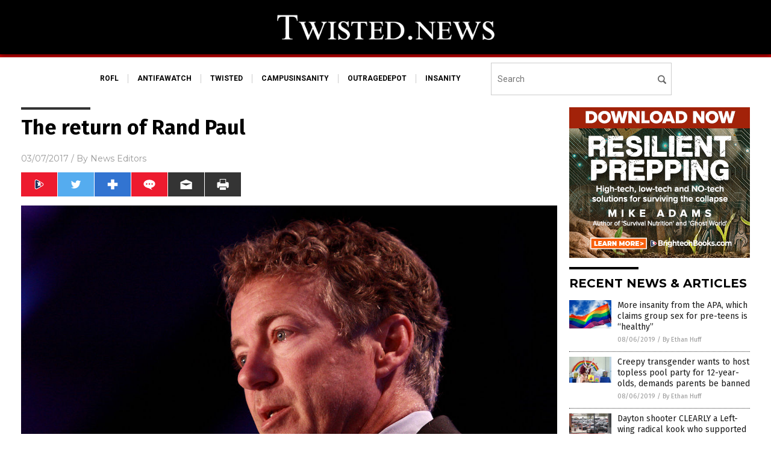

--- FILE ---
content_type: text/html
request_url: https://twisted.news/2017-03-07-the-return-of-rand-paul.html
body_size: 9589
content:

<!DOCTYPE html PUBLIC "-//W3C//DTD XHTML 1.0 Transitional//EN" "http://www.w3.org/TR/xhtml1/DTD/xhtml1-transitional.dtd">
<html xmlns="http://www.w3.org/1999/xhtml" dir="ltr" lang="en-US" xmlns:x2="http://www.w3.org/2002/06/xhtml2" xmlns:fb="http://www.facebook.com/2008/fbml">
<head>
<title>The return of Rand Paul</title>

<meta name="title" content="The return of Rand Paul" />
<meta name="description" content="Sen. Rand Paul&#8217;s days-long quest to find the House Republican bill to repeal and replace Obamacare was derided by GOP lawmakers as a &#8220;publicity stunt,&#8221; but it might just put the Kentucky congressman back in the mix when it comes to influencing Congress as it prepares to make a series of key policy decisions. (Article [&hellip;]">
<meta name="keywords" content="Conservative,gorsuch,Liberty,living free,obamacare,patriot,Rand Paul,Resist,Stand with Rand,Suppressed,truth">
<meta name="news_keywords" content="Conservative,gorsuch,Liberty,living free,obamacare,patriot,Rand Paul,Resist,Stand with Rand,Suppressed,truth">

<!-- ///////////////////////////////////////////////////////////////////////////// -->

<meta http-equiv="Content-Type" content="text/html; charset=UTF-8" />
<meta id="viewport" name="viewport" content="width=device-width, initial-scale=1.0, shrink-to-fit=yes" />
<meta property="og:title" content="The return of Rand Paul" />
<meta property="og:type" content="article" />
<meta property="og:url" content="https://www.twisted.news/2017-03-07-the-return-of-rand-paul.html" />
<meta property="og:site_name" content="Twisted News" />
<meta property="og:description" content="Sen. Rand Paul&#8217;s days-long quest to find the House Republican bill to repeal and replace Obamacare was derided by GOP lawmakers as a &#8220;publicity stunt,&#8221; but it might just put the Kentucky congressman back in the mix when it comes to influencing Congress as it prepares to make a series of key policy decisions. (Article [&hellip;]" />
<meta property="og:image" content="https://www.twisted.news/wp-content/uploads/sites/29/2017/03/Rand-Paul.jpg"/>

<link href="wp-content/themes/NTTheme/images/Newstarget-fav.png" type="image/x-icon" rel="icon" />
<link href="wp-content/themes/NTTheme/images/Newstarget-fav.png" type="image/x-icon" rel="shortcut icon" />
<link href="wp-content/themes/NTTheme/images/apple-touch-icon.png" rel="apple-touch-icon" />
<link href="wp-content/themes/NTTheme/images/apple-touch-icon-76x76.png" rel="apple-touch-icon" sizes="76x76" />
<link href="wp-content/themes/NTTheme/images/apple-touch-icon-120x120.png" rel="apple-touch-icon" sizes="120x120" />
<link href="wp-content/themes/NTTheme/images/apple-touch-icon-152x152.png" rel="apple-touch-icon" sizes="152x152" />
<link href="wp-content/themes/NTTheme/images/apple-touch-icon-180x180.png" rel="apple-touch-icon" sizes="180x180" />
<link href="wp-content/themes/NTTheme/images/icon-hires.png" rel="icon" sizes="192x192" />

<meta http-equiv="Content-Type" content="text/html; charset=UTF-8" />
<meta id="viewport" name="viewport" content="width=device-width, initial-scale=1.0, shrink-to-fit=yes" />

<link href="https://fonts.googleapis.com/css?family=Montserrat:400,700,900|Roboto:400,700,900|Fira+Sans:400,700,900" rel="stylesheet">

<link href="wp-content/themes/NTTheme/css/News.css" rel="stylesheet" type="text/css" />

<script src="https://code.jquery.com/jquery-latest.js"></script>

<script src="wp-content/themes/NTTheme/js/BacktoTop.js"></script>
<!--<script src="wp-content/themes/NTTheme/js/DateCheck.js"></script>-->
<script src="wp-content/themes/NTTheme/js/PageLoad.js"></script>
<script src="wp-content/themes/NTTheme/js/Social.js"></script>
<script src="wp-content/themes/NTTheme/js/Sticky.js"></script>
<script src="wp-content/themes/NTTheme/js/Vimeo.js"></script>

<script src="Javascripts/Helen.js"></script>

<script src="https://www.webseed.com/javascripts/messagebar.js"></script>

<script type='text/javascript' src='https://player.vimeo.com/api/player.js?ver=4.7.3'></script>

<script src="https://www.alternativenews.com/Javascripts/RecentHeadlines.js" charset="utf-8"></script>

<link rel="stylesheet" href="wp-content/themes/NTTheme/css/GovtSlaves.css" id="custom-structure-override"/>

		<style type="text/css">
			.slide-excerpt { width: 50%; }
			.slide-excerpt { bottom: 0; }
			.slide-excerpt { right: 0; }
			.flexslider { max-width: 920px; max-height: 400px; }
			.slide-image { max-height: 400px; } 
		</style>
		<style type="text/css"> 
			@media only screen 
			and (min-device-width : 320px) 
			and (max-device-width : 480px) {
				.slide-excerpt { display: none !important; }
			}			 
		</style> <link rel='dns-prefetch' href='//ajax.googleapis.com' />
<link rel='dns-prefetch' href='//use.fontawesome.com' />
<link rel='dns-prefetch' href='//s.w.org' />
<link rel="canonical" href="2017-03-07-the-return-of-rand-paul.html" />
<link rel='stylesheet' id='easy-facebook-likebox-plugin-styles-css'  href='wp-content/plugins/easy-facebook-likebox/public/assets/css/public.css?ver=4.3.0' type='text/css' media='all' />
<link rel='stylesheet' id='easy-facebook-likebox-popup-styles-css'  href='wp-content/plugins/easy-facebook-likebox/public/assets/popup/magnific-popup.css?ver=4.3.0' type='text/css' media='all' />
<link rel='stylesheet' id='sites_render-frontend-css'  href='wp-content/plugins/sites-render-plugin/assets/css/frontend.css?ver=1.0.0' type='text/css' media='all' />
<link rel='stylesheet' id='prefix-style-css'  href='wp-content/plugins/vps/style.css?ver=4.7.3' type='text/css' media='all' />
<link rel='stylesheet' id='scienceplugin-frontend-css'  href='wp-content/plugins/scienceplugin/assets/css/frontend.css?ver=1.0.0' type='text/css' media='all' />
<link rel='stylesheet' id='kamn-css-easy-twitter-feed-widget-css'  href='wp-content/plugins/easy-twitter-feed-widget/easy-twitter-feed-widget.css?ver=4.7.3' type='text/css' media='all' />
<link rel='stylesheet' id='screen-style-css'  href='wp-content/themes/genesis/css/screen.css?ver=1' type='text/css' media='all' />
<link rel='stylesheet' id='A2A_SHARE_SAVE-css'  href='wp-content/plugins/add-to-any/addtoany.min.css?ver=1.13' type='text/css' media='all' />
<link rel='stylesheet' id='slider_styles-css'  href='wp-content/plugins/genesis-responsive-slider/style.css?ver=0.9.2' type='text/css' media='all' />
<script type='text/javascript' src='https://ajax.googleapis.com/ajax/libs/jquery/1.11.3/jquery.min.js?ver=4.7.3'></script>
<script type='text/javascript' src='wp-content/plugins/add-to-any/addtoany.min.js?ver=1.0'></script>
<script type='text/javascript' src='wp-content/plugins/easy-facebook-likebox/public/assets/popup/jquery.magnific-popup.min.js?ver=4.3.0'></script>
<script type='text/javascript' src='wp-content/plugins/easy-facebook-likebox/public/assets/js/jquery.cookie.js?ver=4.3.0'></script>
<script type='text/javascript' src='wp-content/plugins/easy-facebook-likebox/public/assets/js/public.js?ver=4.3.0'></script>
<script type='text/javascript' src='wp-content/plugins/sites-render-plugin/assets/js/frontend.min.js?ver=1.0.0'></script>
<script type='text/javascript'>
/* <![CDATA[ */
var cssTarget = "img.";
/* ]]> */
</script>
<script type='text/javascript' src='wp-content/plugins/svg-support/js/min/svg-inline-min.js?ver=1.0.0'></script>
<script type='text/javascript' src='wp-content/plugins/scienceplugin/assets/js/frontend.min.js?ver=1.0.0'></script>
<script type='text/javascript' src='wp-content/themes/genesis/js/customscript.js?ver=1'></script>
<link rel='https://api.w.org/' href='wp-json/' />
<link rel="alternate" type="application/json+oembed" href="wp-json/oembed/1.0/embed?url=%2Ftwistednews%2F2017-03-07-the-return-of-rand-paul.html" />
<link rel="alternate" type="text/xml+oembed" href="wp-json/oembed/1.0/embed?url=%2Ftwistednews%2F2017-03-07-the-return-of-rand-paul.html&#038;format=xml" />

<script type="text/javascript">
var a2a_config=a2a_config||{};a2a_config.callbacks=a2a_config.callbacks||[];a2a_config.templates=a2a_config.templates||{};
</script>
<script type="text/javascript" src="https://static.addtoany.com/menu/page.js" async="async"></script>
<script type="text/javascript">
var _gaq = _gaq || [];
_gaq.push(['_setAccount', '']);
_gaq.push(['_trackPageview']);
(function() {
var ga = document.createElement('script'); ga.type = 'text/javascript'; ga.async = true;
ga.src = ('https:' == document.location.protocol ? 'https://ssl' : 'http://www') + '.google-analytics.com/ga.js';
var s = document.getElementsByTagName('script')[0]; s.parentNode.insertBefore(ga, s);
})();
</script>
<!-- Piwik -->
<script type="text/javascript">
  var _paq = _paq || [];
  _paq.push(['trackPageView']);
  _paq.push(['enableLinkTracking']);
  (function() {
    var u="//analytics.distributednews.com/piwik/";
    _paq.push(['setTrackerUrl', u+'piwik.php']);
    _paq.push(['setSiteId', 19]);
    var d=document, g=d.createElement('script'), s=d.getElementsByTagName('script')[0];
    g.type='text/javascript'; g.async=true; g.defer=true; g.src=u+'piwik.js'; s.parentNode.insertBefore(g,s);
  })();
</script>
<noscript><p><img src="//analytics.distributednews.com/piwik/piwik.php?idsite=19" style="border:0;" alt="" /></p></noscript>
<!-- End Piwik Code -->

<!-- Twitter Cards Meta By WPDeveloper.net -->
<meta name="twitter:card" content="summary_large_image" />


<meta name="twitter:url" content="http://www.twisted.news/2017-03-07-the-return-of-rand-paul.html" />
<meta name="twitter:title" content="The return of Rand Paul" />
<meta name="twitter:description" content="Sen. Rand Paul&#8217;s days-long quest to find the House Republican bill to repeal and replace Obamacare was derided by GOP lawmakers as a &#8220;publicity stunt,&#8221; but it might just put the [...]" />
<meta name="twitter:image" content="wp-content/uploads/sites/29/2017/03/Rand-Paul.jpg" />
<!-- Twitter Cards Meta By WPDeveloper.net -->

<link rel="Shortcut Icon" href="wp-content/plugins/genesis-favicon-uploader/favicons/favicon-29.ico" type="image/x-icon" />
<link rel="pingback" href="xmlrpc.php" />
<script>(function(d, s, id) {
  var js, fjs = d.getElementsByTagName(s)[0];
  if (d.getElementById(id)) return;
  js = d.createElement(s); js.id = id;
  js.src = "//connect.facebook.net/en_US/sdk.js#xfbml=1&version=v2.4";
  fjs.parentNode.insertBefore(js, fjs);
}(document, 'script', 'facebook-jssdk'));</script>

<script>!function(d,s,id){var js,fjs=d.getElementsByTagName(s)[0],p=/^http:/.test(d.location)?'http':'https';if(!d.getElementById(id)){js=d.createElement(s);js.id=id;js.src=p+'://platform.twitter.com/widgets.js';fjs.parentNode.insertBefore(js,fjs);}}(document, 'script', 'twitter-wjs');</script>

<script src="https://apis.google.com/js/platform.js" async defer>
  {lang: 'en'}
</script>

<script src="https://www.twisted.news/Javascripts/SBA-WP-13.js"></script><!--[if lt IE 9]><script src="//html5shiv.googlecode.com/svn/trunk/html5.js"></script><![endif]-->
<style> /* Background Image */
body {
	background-image: url(wp-content/uploads/sites/29/2016/08/black-dreams-in-red-website-background.jpg);
  	background-repeat: repeat;
  	background-attachment: fixed;
}


#mh-wrapper {
  	background-image: url(wp-content/uploads/sites/29/2016/08/ricepaper2-1.png);
}

.widget-list li:hover, .sb-widget ul > .page_item:hover  { 
  background: none !important; 
  padding-left: 10px !important; 
}

.header-sub {
  	background: #E0E0E0;
}

/* Footer */
.mh-footer, .footer-bottom {
 	background: rgba(0, 0, 0, 0.001);
}

.site-footer .wrap, .mh-footer > div:first-child {
  	display: none;
}

.copyright-wrap {
  	text-align: center;
  	color: #000000;
  	margin: auto;
  	float: none;
}

.copyright {
  	text-align: center;
  	margin: auto;
  	font-size: 12px;
  	color: #ffffff;
  	background: #000000;
    width: 200px;
  	border-radius: 10px;
}

/* Light Widget Title Sections */

.widget-title {
  	background: #000000;
}

/* Dark Widget Title Sections */

.widget-title span, input[type=submit], .ticker-title, .button span {
  	background: #490001; 
}

.entry-content a {
  color: #9d1d22;
}

/* Submit Buttons / News Ticker / Read More Buttons Coloring */

.main-nav li:hover { 
  	background: #9d1d22; 
}

a:hover { 
  	color: #9d1d22; 
}

.more-link {
  	color: #9d1d22;
}

.entry-meta .entry-meta-author, .entry-meta a {
  	color: #000000;
}  

#newslettertitle {
  	text-align: right;
}

/* Fonts Formatting */

/*.content-lead-title a, .entry-title a, .entry-content p, .content-lead-excerpt p, .entry-meta a, .entry-meta-date, .content-grid-title a, .rp-widget-item a, .page_item a, #SubscribeEmail-Bottom, .ticker-item a {
  	color: #FFFFFF;
}*/


/*Button Format*/

.button span {
}

/*Header TOP*/

.header-top {
  	display: none;
}

/*Header AD*/
#text-2 {
	margin-top: 25px;
}  

/*Make Main Picture Fill Its Container*/	
div.content-lead-thumb a img {	
	height:auto;
  	width: 775px;
}	
	
.entry-thumbnail img {
	height:auto;
  	width: 775px;
}	
</style>

<link href="wp-content/themes/NTTheme/Assets/CSS/News.css" rel="stylesheet" type="text/css" />
<script src="wp-content/themes/NTTheme/Assets/Javascripts/MoveLinks.js"></script>
</head>

<body>

<div class="Page">


<!-- ///////////////////////////////////////////////////////////////////////////// -->

<!-- MASTHEAD -->

<div class="Layer1"></div>
<div class="Layer2">

<div id="Configuration" class="Layout1">

<div id="Masthead">
<div id="MastheadContent">
<div id="MastheadLeft"><a href="index.html"><img src="images/logo.png" alt="Twisted News"></a></div>
<div id="MastheadRight"></div>
</div>
</div>

<!--============================== -->

<div id="Navigation">
<div id="NavigationContent">

<!-- ------------------------------ -->

<div id="NavigationLeft">

<!-- if this site has links, show them -->

<div id="Links">
<div><a href="http://www.rofl.news/" target="_blank" rel="nofollow">rofl</a>
</div>
<div><a href="http://www.antifawatch.news/" target="_blank" rel="nofollow">antifawatch</a>
</div>
<div><a href="http://www.twisted.news/" target="_blank" rel="nofollow">twisted</a>
</div>
<div><a href="https://www.campusinsanity.com/" target="_blank" rel="nofollow">campusinsanity</a>
</div>
<div><a href="http://www.outragedepot.com/" target="_blank" rel="nofollow">outragedepot</a>
</div>
<div><a href="http://www.insanity.news/" target="_blank" rel="nofollow">insanity</a>
</div>
</div>

<!-- end if -->

</div>

<!-- ------------------------------ -->

<div id="NavigationRight">

<form name="GoodGopherSearch" id="GoodGopherSearch" method="GET" action="https://www.goodgopher.com/SearchResults.asp" target="_blank">
<input type="hidden" name="pr" value="NT">
<div id="Search">
<div id="SearchLeft"><input name="query" id="query" type="text" value="" placeholder="Search" /></div>
<div id="SearchRight"><input name="" type="image" src="wp-content/themes/NTTheme/Assets/Images/Button-Search.svg" title="Search" /></div>
</div>
</form>

</div>
</div>


<!-- ///////////////////////////////////////////////////////////////////////////// -->

<div class="Container">
<div class="Index">
<div class="Article1">
<div class="Sticky1">


<!-- ------------------------------------------ -->

<div class="PostTitle">
<h1>The return of Rand Paul</h1>
</div>

<!-- ------------------------------------------ -->

<div class="PostInfo">
<p><span class="Date">03/07/2017</span> / By <a href="author/newseditors" rel="author">News Editors</a></p>
</div>

<!-- ------------------------------------------ -->

<div class="PostSocial">
<div class="Buttons"><script>WriteSocialBlock();</script></div>
</div>

<!-- ------------------------------------------ -->

<div class="PostPic">
<div class="Pic"><img style="max-width:1000px;width:100%" border="0" src="wp-content/uploads/sites/29/2017/03/Rand-Paul.jpg"></div>
<div class="Text"></div>
</div>

<!-- ------------------------------------------ -->

<div class="PostArticle">
<hr class="Marker" id="Marker2">

<div class='code-block code-block-6' style='float:right;margin:8px 0px 8px 8px;'><div class="Sasha"></div></div><p>Sen. Rand Paul&#8217;s days-long quest to find the House Republican bill to repeal and replace Obamacare was derided by GOP lawmakers as a &#8220;publicity stunt,&#8221; but it might just put the Kentucky congressman back in the mix when it comes to influencing Congress as it prepares to make a series of key policy decisions.</p>
<p>(Article by W. James Antle III republished from  <a href="http://www.washingtonexaminer.com/the-return-of-rand-paul/article/2616635">WashingtonExaminer.com</a>)</p>
<p>Like other Republican presidential contenders, Paul&#8217;s showmanship was consistently upstaged by <a class="event-tracking auto-keyword" href="http://www.washingtonexaminer.com/section/donald-trump" target="_blank">Donald Trump</a>&#8216;s last year. But Paul has a knack for putting himself in the center of the conversation.</p>
<p>He did it in his famous &#8220;Stand with Rand&#8221; filibuster of John Brennan&#8217;s nomination, designed to focus attention on drone strikes and extrajudicial killings. One poll found a <a href="http://www.slate.com/blogs/weigel/2013/03/25/a_50_point_swing_against_targeted_drone_killings_of_u_s_citizens.html" target="_blank">50-point swing</a> in favor of Paul&#8217;s position on drone strikes after the 2013 filibuster. And he&#8217;s done it with other obscure issues that don&#8217;t tend to get a lot of attention.</p>
<p>Now, Paul is angling for a chance to shape the healthcare debate, the outcome of which will likely play a huge role in how Republicans are perceived in the 2018 mid-term elections.</p>
<div class="main article-signup-widget news-alert-signup-article">
<p>Read more at: <a href="http://www.washingtonexaminer.com/the-return-of-rand-paul/article/2616635">WashingtonExaminer.com</a></p>
<p>&nbsp;</p>
</div>
<p>&nbsp;</p>
<div class="addtoany_share_save_container addtoany_content_bottom"><div class="a2a_kit a2a_kit_size_32 addtoany_list" data-a2a-url="2017-03-07-the-return-of-rand-paul.html" data-a2a-title="The return of Rand Paul"><a class="a2a_button_facebook" href="https://www.addtoany.com/add_to/facebook?linkurl=%2Ftwistednews%2F2017-03-07-the-return-of-rand-paul.html&amp;linkname=The%20return%20of%20Rand%20Paul" title="Facebook" rel="nofollow" target="_blank"></a><a class="a2a_button_twitter" href="https://www.addtoany.com/add_to/twitter?linkurl=%2Ftwistednews%2F2017-03-07-the-return-of-rand-paul.html&amp;linkname=The%20return%20of%20Rand%20Paul" title="Twitter" rel="nofollow" target="_blank"></a><a class="a2a_button_google_plus" href="https://www.addtoany.com/add_to/google_plus?linkurl=%2Ftwistednews%2F2017-03-07-the-return-of-rand-paul.html&amp;linkname=The%20return%20of%20Rand%20Paul" title="Google+" rel="nofollow" target="_blank"></a><a class="a2a_dd addtoany_share_save" href="https://www.addtoany.com/share"></a></div></div><div class='code-block code-block-1' style='text-align:center;margin-left:auto;margin-right:auto;margin-top:8px;margin-bottom:8px;'><form method="post" name="authentication" action="http://www.alternativenews.com/NTSubscription/ReaderRegistration.asp">
<p/>		<input name="ImageCode" type="hidden" value="16789">
<p/>		<input name="Email" type="text" id="SubscribeEmail-Bottom" 
<p/>value="Enter your email address here..." style="  border-radius: 2px; font: 14px/100% Arial, Helvetica, sans-serif; padding: .2em 2em .2em;" onfocus="if(this.value == 'Enter your email address here...') { this.value = ''; }" onblur="if(this.value == '') { this.value = 'Enter your email address here...'; }" /></br>
<p/>		<center><input name="SubscribeEmail-Bottom" id="SubscribeEmail-Bottom" type="Submit" title="Subscribe" value="subscribe"
<p/>style="display: inline-block;
<p/>	outline: none;
<p/>	cursor: pointer;
<p/>	text-align: center;
<p/>	text-decoration: none;
<p/>	font: 14px/100% Arial, Helvetica, sans-serif;
<p/>	padding: .2em 1em .3em;
<p/>	text-shadow: 0 1px 1px rgba(0,0,0,.3);
<p/>	-webkit-border-radius: .2em; 
<p/>	-moz-border-radius: .2em;
<p/>	border-radius: .2em;
<p/>	-webkit-box-shadow: 0 1px 2px rgba(0,0,0,.2);
<p/>	-moz-box-shadow: 0 1px 2px rgba(0,0,0,.2);
<p/>	box-shadow: 0 1px 2px rgba(0,0,0,.2);"
<p/>
<p/>></center>
<p/></form></div></div>

<!-- ------------------------------------------ -->

<div class="PostTags">
<p><b>Tagged Under:</b> 
<a href="tag/conservative" rel="tag">Conservative</a>, <a href="tag/gorsuch" rel="tag">gorsuch</a>, <a href="tag/liberty-tag" rel="tag">Liberty</a>, <a href="tag/living-free" rel="tag">living free</a>, <a href="tag/obamacare" rel="tag">obamacare</a>, <a href="tag/patriot" rel="tag">patriot</a>, <a href="tag/rand-paul" rel="tag">Rand Paul</a>, <a href="tag/resist" rel="tag">Resist</a>, <a href="tag/stand-with-rand" rel="tag">Stand with Rand</a>, <a href="tag/suppressed" rel="tag">Suppressed</a>, <a href="tag/truth" rel="tag">truth</a></p>
</div>


<!-- ------------------------------------------ -->

<hr id="Marker5" class="Marker">
<hr id="Marker6" class="Marker">

<!-- ------------------------------------------ -->

<div class="PostComments">

<div class="SectionHead">Comments</div>
<!-- BEGIN DISQUS COMMENTS -->

<a name="Comments" id="Comments"></a>
<!--<div id="disqus_thread" class="comment list">-->
<div id="disqus_thread">
</div>	 

<!--<a name="Comments" id="Comments"></a>
<div id="disqus_thread"></div>-->
<script type="text/javascript">
/* * * CONFIGURATION VARIABLES: EDIT BEFORE PASTING INTO YOUR WEBPAGE * * */
var disqus_shortname = 'naturalnews'; // required: replace example with your forum shortname
var disqus_identifier = 'Twisted-News-P7677';
var disqus_title = 'The return of Rand Paul';
var disqus_url = 'http://www.twisted.news/2017-03-07-the-return-of-rand-paul.html';
/* * * DON'T EDIT BELOW THIS LINE * * */
(function() {

var dsq = document.createElement('script'); dsq.type = 'text/javascript'; dsq.async = true;
dsq.src = '//' + disqus_shortname + '.disqus.com/embed.js';
(document.getElementsByTagName('head')[0] || document.getElementsByTagName('body')[0]).appendChild(dsq);
})();
</script>
<noscript>Please enable JavaScript to view the <a href="//disqus.com/?ref_noscript">comments powered by Disqus.</a></noscript>
<a href="//disqus.com" class="dsq-brlink">comments powered by <span class="logo-disqus">Disqus</span></a>

<!-- BEGIN DISQUS COMMENTS -->

</div>

<!-- ------------------------------------------ -->
</div>
</div>

<!-- ========================= -->

<div class="Article2">
<div class="Sticky2">
<hr id="Marker3" class="Marker">
<div id="rp_widget-2" class="widget widget_rp_widget"><h2><div class="SectionHead">RECENT NEWS &#038; ARTICLES</div></h2><div class="PostsSmall"><div class="Post">
<div class="Pic">
<a href="2019-08-06-more-insanity-from-apa-claims-group-sex-for-pre-teens-is-healthy.html"><img border="0" src="wp-content/uploads/sites/29/2019/08/Lgbt-Gay-Flag-Couple-Men-Pride-Rainbow.jpg"></a>
</div>
<div class="Text">
<div class="Title"><a href="2019-08-06-more-insanity-from-apa-claims-group-sex-for-pre-teens-is-healthy.html">More insanity from the APA, which claims group sex for pre-teens is &#8220;healthy&#8221;</a></div>
<div class="Info"><span class="Date">08/06/2019</span> / <span class="Author"><a href="author/ethanh">By Ethan Huff</a></span></div>
</div>
</div>
<div class="Post">
<div class="Pic">
<a href="2019-08-06-transgender-wants-to-host-topless-pool-party-for-12-year-olds.html"><img border="0" src="wp-content/uploads/sites/29/2019/08/demon-transgender-reading-books-children.jpg"></a>
</div>
<div class="Text">
<div class="Title"><a href="2019-08-06-transgender-wants-to-host-topless-pool-party-for-12-year-olds.html">Creepy transgender wants to host topless pool party for 12-year-olds, demands parents be banned</a></div>
<div class="Info"><span class="Date">08/06/2019</span> / <span class="Author"><a href="author/ethanh">By Ethan Huff</a></span></div>
</div>
</div>
<div class="Post">
<div class="Pic">
<a href="2019-08-05-dayton-shooter-clearly-a-left-wing-radical-kook-who-supported-antifa.html"><img border="0" src="wp-content/uploads/sites/29/2019/08/El-Pasi-shooting.png"></a>
</div>
<div class="Text">
<div class="Title"><a href="2019-08-05-dayton-shooter-clearly-a-left-wing-radical-kook-who-supported-antifa.html">Dayton shooter CLEARLY a Left-wing radical kook who supported Antifa, Elizabeth Warren and hated Trump</a></div>
<div class="Info"><span class="Date">08/05/2019</span> / <span class="Author"><a href="author/jdheyes">By JD Heyes</a></span></div>
</div>
</div>
<div class="Post">
<div class="Pic">
<a href="2019-08-04-liberals-now-say-that-white-people-are-inferior-evil.html"><img border="0" src="wp-content/uploads/sites/29/2019/08/ilhan-omar.jpg"></a>
</div>
<div class="Text">
<div class="Title"><a href="2019-08-04-liberals-now-say-that-white-people-are-inferior-evil.html">Liberals used to say that whites and blacks were equal, but now insist that white people are inferior and evil</a></div>
<div class="Info"><span class="Date">08/04/2019</span> / <span class="Author"><a href="author/ethanh">By Ethan Huff</a></span></div>
</div>
</div>
<div class="Post">
<div class="Pic">
<a href="2019-08-03-fbi-declares-conspiracy-theorists-domestic-terrorism-threat.html"><img border="0" src="wp-content/uploads/sites/29/2019/08/T-2017-FBI-corruption-house-of-cards-crumbling.jpg"></a>
</div>
<div class="Text">
<div class="Title"><a href="2019-08-03-fbi-declares-conspiracy-theorists-domestic-terrorism-threat.html">Corrupt FBI cites completely discredited SNOPES and Wikipedia to declare &#8220;conspiracy theorists&#8221; are domestic terrorism threat</a></div>
<div class="Info"><span class="Date">08/03/2019</span> / <span class="Author"><a href="author/jdheyes">By JD Heyes</a></span></div>
</div>
</div>
<div class="Post">
<div class="Pic">
<a href="2019-08-03-mario-lopez-faces-access-hollywood-axe-for-saying-transgenderism.html"><img border="0" src="wp-content/uploads/sites/29/2019/08/Hollywood_Sign_Zuschnitt.jpg"></a>
</div>
<div class="Text">
<div class="Title"><a href="2019-08-03-mario-lopez-faces-access-hollywood-axe-for-saying-transgenderism.html">Mario Lopez faces Access Hollywood axe for saying transgenderism shouldn’t be imposed on 3-year-olds</a></div>
<div class="Info"><span class="Date">08/03/2019</span> / <span class="Author"><a href="author/victort">By News Editors</a></span></div>
</div>
</div>
<div class="Post">
<div class="Pic">
<a href="2019-08-02-ben-jerrys-rolls-out-bernie-sanders-ice-cream-that-tastes-like-communism.html"><img border="0" src="wp-content/uploads/sites/29/2019/08/Bernies-Back-Ice-Cream.jpg"></a>
</div>
<div class="Text">
<div class="Title"><a href="2019-08-02-ben-jerrys-rolls-out-bernie-sanders-ice-cream-that-tastes-like-communism.html">Ben &#038; Jerry&#8217;s rolls out &#8220;Bernie Sanders&#8221; ice cream that tastes like communism (satire)</a></div>
<div class="Info"><span class="Date">08/02/2019</span> / <span class="Author"><a href="author/healthranger">By Mike Adams</a></span></div>
</div>
</div>
<div class="Post">
<div class="Pic">
<a href="2019-08-02-facebook-glitch-allowed-adult-pedophiles-to-chat-with-children.html"><img border="0" src="wp-content/uploads/sites/29/2019/08/Editorial-Use-Mark-Zuckerberg-Facebook-Shirt.jpg"></a>
</div>
<div class="Text">
<div class="Title"><a href="2019-08-02-facebook-glitch-allowed-adult-pedophiles-to-chat-with-children.html">Facebook &#8220;glitch&#8221; allowed adult pedophiles to openly chat with underage children&#8230; was it really a glitch?</a></div>
<div class="Info"><span class="Date">08/02/2019</span> / <span class="Author"><a href="author/ethanh">By Ethan Huff</a></span></div>
</div>
</div>
<div class="Post">
<div class="Pic">
<a href="2019-08-02-twitter-allows-graphic-images-of-trump-being-murdered.html"><img border="0" src="wp-content/uploads/sites/29/2019/08/Twitter.jpg"></a>
</div>
<div class="Text">
<div class="Title"><a href="2019-08-02-twitter-allows-graphic-images-of-trump-being-murdered.html">Twitter allows graphic images of Trump being murdered on platform, but bans conservatives (explicit)</a></div>
<div class="Info"><span class="Date">08/02/2019</span> / <span class="Author"><a href="author/victort1">By News Editors</a></span></div>
</div>
</div>
<div class="Post">
<div class="Pic">
<a href="2019-08-01-natural-news-offers-reward-for-video-evidence-of-sewage-violations-at-houston-airport-iah.html"><img border="0" src="wp-content/uploads/sites/29/2019/08/Houston-Bush-Airport.jpg"></a>
</div>
<div class="Text">
<div class="Title"><a href="2019-08-01-natural-news-offers-reward-for-video-evidence-of-sewage-violations-at-houston-airport-iah.html">Natural News offers $1000 reward for video evidence of ongoing sewage violations at Houston&#8217;s intercontinental airport (IAH)</a></div>
<div class="Info"><span class="Date">08/01/2019</span> / <span class="Author"><a href="author/healthranger">By Mike Adams</a></span></div>
</div>
</div>
<div class="Post">
<div class="Pic">
<a href="2019-07-31-mobile-phones-accelerating-mass-dumbing-down-of-humanity.html"><img border="0" src="wp-content/uploads/sites/29/2019/07/Woman-Using-Her-Mobile-Phone-Street.jpg"></a>
</div>
<div class="Text">
<div class="Title"><a href="2019-07-31-mobile-phones-accelerating-mass-dumbing-down-of-humanity.html">Mobile phones and 5G networks are accelerating the mass dumbing down of humanity&#8230; and it&#8217;s all by design</a></div>
<div class="Info"><span class="Date">07/31/2019</span> / <span class="Author"><a href="author/healthranger">By Mike Adams</a></span></div>
</div>
</div>
<div class="Post">
<div class="Pic">
<a href="2019-07-31-children-are-fondling-fake-breasts-of-drag-queens-library-story-hours.html"><img border="0" src="wp-content/uploads/sites/29/2019/07/All-Fours-Drag-Queen.jpg"></a>
</div>
<div class="Text">
<div class="Title"><a href="2019-07-31-children-are-fondling-fake-breasts-of-drag-queens-library-story-hours.html">Children are now FONDLING the fake breasts of drag queens during library story hours</a></div>
<div class="Info"><span class="Date">07/31/2019</span> / <span class="Author"><a href="author/ethanh">By Ethan Huff</a></span></div>
</div>
</div>
<div class="Post">
<div class="Pic">
<a href="2019-07-30-democrats-claim-no-one-is-allowed-to-criticize-rat-infested-liberal-cities.html"><img border="0" src="wp-content/uploads/sites/29/2019/07/baltimore_riot.jpg"></a>
</div>
<div class="Text">
<div class="Title"><a href="2019-07-30-democrats-claim-no-one-is-allowed-to-criticize-rat-infested-liberal-cities.html">Democrats claim no one is allowed to criticize rat-infested s##thole liberal cities because… racism</a></div>
<div class="Info"><span class="Date">07/30/2019</span> / <span class="Author"><a href="author/jdheyes">By JD Heyes</a></span></div>
</div>
</div>
<div class="Post">
<div class="Pic">
<a href="2019-07-30-california-democrats-now-trying-to-de-platform-president-trump.html"><img border="0" src="wp-content/uploads/sites/29/2019/07/Trump-Donald-Campaign-2016-America-American-Applause.jpg"></a>
</div>
<div class="Text">
<div class="Title"><a href="2019-07-30-california-democrats-now-trying-to-de-platform-president-trump.html">Way beyond censorship, California Democrats now trying to de-platform President Trump from the election BALLOTS</a></div>
<div class="Info"><span class="Date">07/30/2019</span> / <span class="Author"><a href="author/jdheyes">By JD Heyes</a></span></div>
</div>
</div>
<div class="Post">
<div class="Pic">
<a href="2019-07-30-youtube-bans-critics-of-5g-to-cover-up-telecom-industry-crimes.html"><img border="0" src="wp-content/uploads/sites/29/2019/07/Cell-Tower-5G-Smart-Phone-Radiation.jpg"></a>
</div>
<div class="Text">
<div class="Title"><a href="2019-07-30-youtube-bans-critics-of-5g-to-cover-up-telecom-industry-crimes.html">YouTube begins banning critics of 5G cell towers to cover up the crimes of the telecommunications industry</a></div>
<div class="Info"><span class="Date">07/30/2019</span> / <span class="Author"><a href="author/ethanh">By Ethan Huff</a></span></div>
</div>
</div>
<div class="Post">
<div class="Pic">
<a href="2019-07-30-fake-news-media-claiming-mueller-would-take-out-trump-claim-vaccines-are-safe.html"><img border="0" src="wp-content/uploads/sites/29/2019/07/Robert-Mueller-American-Flag.jpg"></a>
</div>
<div class="Text">
<div class="Title"><a href="2019-07-30-fake-news-media-claiming-mueller-would-take-out-trump-claim-vaccines-are-safe.html">All the same fake news media outlets that claimed Robert Mueller would take out Trump and save America also claim that vaccines are safe</a></div>
<div class="Info"><span class="Date">07/30/2019</span> / <span class="Author"><a href="author/ethanh">By Ethan Huff</a></span></div>
</div>
</div>
<div class="Post">
<div class="Pic">
<a href="2019-07-30-ilhan-omar-retweets-message-from-tom-arnold-justifying-attack-on-rand-paul.html"><img border="0" src="wp-content/uploads/sites/29/2019/07/ilhan-omar.jpg"></a>
</div>
<div class="Text">
<div class="Title"><a href="2019-07-30-ilhan-omar-retweets-message-from-tom-arnold-justifying-attack-on-rand-paul.html">America hater Ilhan Omar retweets vile message from Left-wing nut job Tom Arnold justifying crippling attack on Sen. Rand Paul</a></div>
<div class="Info"><span class="Date">07/30/2019</span> / <span class="Author"><a href="author/jdheyes">By JD Heyes</a></span></div>
</div>
</div>
<div class="Post">
<div class="Pic">
<a href="2019-07-30-bette-midler-attacks-black-people-with-real-racism.html"><img border="0" src="wp-content/uploads/sites/29/2019/07/Twitter.jpg"></a>
</div>
<div class="Text">
<div class="Title"><a href="2019-07-30-bette-midler-attacks-black-people-with-real-racism.html">Bette Midler attacks black people with REAL racism that has black Americans screaming mad</a></div>
<div class="Info"><span class="Date">07/30/2019</span> / <span class="Author"><a href="author/ethanh">By Ethan Huff</a></span></div>
</div>
</div>
<div class="Post">
<div class="Pic">
<a href="2019-07-29-washington-state-releases-hundreds-of-illegal-aliens-charged-with-crimes.html"><img border="0" src="wp-content/uploads/sites/29/2019/07/illegal-immigrants.png"></a>
</div>
<div class="Text">
<div class="Title"><a href="2019-07-29-washington-state-releases-hundreds-of-illegal-aliens-charged-with-crimes.html">Washington State releases hundreds of illegal aliens charged with crimes, including felonies</a></div>
<div class="Info"><span class="Date">07/29/2019</span> / <span class="Author"><a href="author/newseditors">By News Editors</a></span></div>
</div>
</div>
<div class="Post">
<div class="Pic">
<a href="2019-07-29-scarcity-vs-abundance-how-globalists-enslave-humanity.html"><img border="0" src="wp-content/uploads/sites/29/2019/07/Homeless-Woman-Dumpster-Trash.jpg"></a>
</div>
<div class="Text">
<div class="Title"><a href="2019-07-29-scarcity-vs-abundance-how-globalists-enslave-humanity.html">SCARCITY vs. abundance: How globalists enslave humanity by creating artificial scarcity in everything: Money, health, knowledge, energy and more</a></div>
<div class="Info"><span class="Date">07/29/2019</span> / <span class="Author"><a href="author/healthranger">By Mike Adams</a></span></div>
</div>
</div>
</div></div>
</div>
</div>

<script src="https://www.alternativenews.com/wpvisits/JS/NNAnalyticsWPSites.js" type="text/javascript"></script>
<!-- ========================= -->
</div>
</div>

<!-- ///////////////////////////////////////////////////////////////////////////// -->

<!-- FOOTER -->

<div class="FooterContainer">
<div class="Footer">
<p><b>COPYRIGHT &copy; 2017 TWISTED.NEWS</b></p>
	<p>All content posted on this site is protected under Free Speech. Twisted.news is not responsible for content written by contributing authors. The information on this site is provided for educational and entertainment purposes only. It is not intended as a substitute for professional advice of any kind. Twisted.news assumes no responsibility for the use or misuse of this material. All trademarks, registered trademarks and service marks mentioned on this site are the property of their respective owners.</p><p><a href="privacypolicy.html">Privacy Policy</a></p>
</div>
</div>

</div>

</div>


<script data-cfasync="false" src="/cdn-cgi/scripts/ddc5a536/cloudflare-static/email-decode.min.js"></script><script defer src="https://static.cloudflareinsights.com/beacon.min.js/vcd15cbe7772f49c399c6a5babf22c1241717689176015" integrity="sha512-ZpsOmlRQV6y907TI0dKBHq9Md29nnaEIPlkf84rnaERnq6zvWvPUqr2ft8M1aS28oN72PdrCzSjY4U6VaAw1EQ==" data-cf-beacon='{"version":"2024.11.0","token":"51824e383c5a4bb18a50720fc05fabbc","r":1,"server_timing":{"name":{"cfCacheStatus":true,"cfEdge":true,"cfExtPri":true,"cfL4":true,"cfOrigin":true,"cfSpeedBrain":true},"location_startswith":null}}' crossorigin="anonymous"></script>
</body>
</html>

--- FILE ---
content_type: text/html
request_url: https://alternativenews.com/wpvisits/pages/NNAjaxWPSites.asp?page=https://twisted.news/2017-03-07-the-return-of-rand-paul.html&callback=jQuery1113005316212355972172_1769031284428&_=1769031284429
body_size: -164
content:
(1)page = https://twisted.news/2017-03-07-the-return-of-rand-paul.html<br>(2)page = twisted.news_@_2017-03-07-the-return-of-rand-paul.html<br>(3)page = twisted.news_@_2017-03-07-the-return-of-rand-paul.html<br>(4)page = twisted.news_@_2017-03-07-the-return-of-rand-paul.html<br>save visits<br>